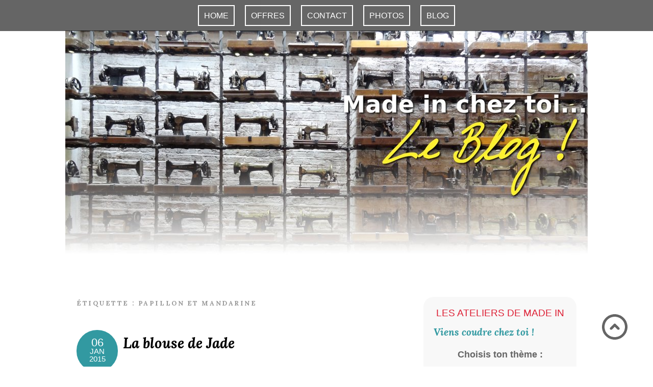

--- FILE ---
content_type: text/html; charset=UTF-8
request_url: http://blog.madeincheztoi.com/tag/papillon-et-mandarine/
body_size: 10375
content:
<!DOCTYPE html>
<!--[if IE 7]><html id="ie7" lang="fr-FR"><![endif]-->
<!--[if IE 8]><html id="ie8" lang="fr-FR"><![endif]-->
<!--[if !(IE 7) | !(IE 8)  ]><!--><html lang="fr-FR"><!--<![endif]-->
<head>
<meta charset="UTF-8" />
<meta name="viewport" content="width=device-width, initial-scale=1.0" />
<meta http-equiv="X-UA-Compatible" content="IE=Edge,chrome=1" />

<meta name="rights" content="Copyright 2014 - Made in chez toi (FR)"/> 
<meta name="google-site-verification" content="Is_lMMwoDflZ6mMtxdLYFLiWfMpOkSiOhGwmJOaIYX8" />
<meta name="keywords" content="couture, cours, lecons, debuter, debutant, commencer, apprendre, facile, paris, region parisienne, atelier, ateliers, domicile, particulier, inclus, lecon, formation, gratuit, amies, amis, debutante, made in chez toi, idf, made, in, chez, toi"/> 
<link rel="shortcut icon" href="/favicon.png?v=2" type="image/png" />
<link rel="author" href="http://www.madeincheztoi.com/index.html#faq11" />

<title>Papillon et Mandarine &#8226; Ateliers couture Made in chez toi</title>
<link rel="profile" href="http://gmpg.org/xfn/11" />
<link rel="pingback" href="http://blog.madeincheztoi.com/xmlrpc.php" />
<meta name='robots' content='index, follow, max-image-preview:large, max-snippet:-1, max-video-preview:-1' />

	<!-- This site is optimized with the Yoast SEO plugin v26.8 - https://yoast.com/product/yoast-seo-wordpress/ -->
	<title>Papillon et Mandarine &#8226; Ateliers couture Made in chez toi</title>
	<link rel="canonical" href="http://blog.madeincheztoi.com/tag/papillon-et-mandarine/" />
	<meta property="og:locale" content="fr_FR" />
	<meta property="og:type" content="article" />
	<meta property="og:title" content="Papillon et Mandarine &#8226; Ateliers couture Made in chez toi" />
	<meta property="og:url" content="http://blog.madeincheztoi.com/tag/papillon-et-mandarine/" />
	<meta property="og:site_name" content="Made in chez toi" />
	<meta property="og:image" content="http://blog.madeincheztoi.com/wp-content/uploads/2015/09/madeincheztoi-og.jpg" />
	<meta property="og:image:width" content="600" />
	<meta property="og:image:height" content="400" />
	<meta property="og:image:type" content="image/jpeg" />
	<meta name="twitter:card" content="summary_large_image" />
	<script type="application/ld+json" class="yoast-schema-graph">{"@context":"https://schema.org","@graph":[{"@type":"CollectionPage","@id":"http://blog.madeincheztoi.com/tag/papillon-et-mandarine/","url":"http://blog.madeincheztoi.com/tag/papillon-et-mandarine/","name":"Papillon et Mandarine &#8226; Ateliers couture Made in chez toi","isPartOf":{"@id":"http://blog.madeincheztoi.com/#website"},"primaryImageOfPage":{"@id":"http://blog.madeincheztoi.com/tag/papillon-et-mandarine/#primaryimage"},"image":{"@id":"http://blog.madeincheztoi.com/tag/papillon-et-mandarine/#primaryimage"},"thumbnailUrl":"http://blog.madeincheztoi.com/wp-content/uploads/2015/08/Petit-haut-étoilé_0025-e1439404994349.jpg","breadcrumb":{"@id":"http://blog.madeincheztoi.com/tag/papillon-et-mandarine/#breadcrumb"},"inLanguage":"fr-FR"},{"@type":"ImageObject","inLanguage":"fr-FR","@id":"http://blog.madeincheztoi.com/tag/papillon-et-mandarine/#primaryimage","url":"http://blog.madeincheztoi.com/wp-content/uploads/2015/08/Petit-haut-étoilé_0025-e1439404994349.jpg","contentUrl":"http://blog.madeincheztoi.com/wp-content/uploads/2015/08/Petit-haut-étoilé_0025-e1439404994349.jpg","width":600,"height":880},{"@type":"BreadcrumbList","@id":"http://blog.madeincheztoi.com/tag/papillon-et-mandarine/#breadcrumb","itemListElement":[{"@type":"ListItem","position":1,"name":"Accueil","item":"http://blog.madeincheztoi.com/"},{"@type":"ListItem","position":2,"name":"Papillon et Mandarine"}]},{"@type":"WebSite","@id":"http://blog.madeincheztoi.com/#website","url":"http://blog.madeincheztoi.com/","name":"Made in chez toi","description":"Viens coudre chez toi !","publisher":{"@id":"http://blog.madeincheztoi.com/#organization"},"potentialAction":[{"@type":"SearchAction","target":{"@type":"EntryPoint","urlTemplate":"http://blog.madeincheztoi.com/?s={search_term_string}"},"query-input":{"@type":"PropertyValueSpecification","valueRequired":true,"valueName":"search_term_string"}}],"inLanguage":"fr-FR"},{"@type":"Organization","@id":"http://blog.madeincheztoi.com/#organization","name":"Made in chez toi","url":"http://blog.madeincheztoi.com/","logo":{"@type":"ImageObject","inLanguage":"fr-FR","@id":"http://blog.madeincheztoi.com/#/schema/logo/image/","url":"http://blog.madeincheztoi.com/wp-content/uploads/2015/08/logo_made_in_chez_toi_turquoise.png","contentUrl":"http://blog.madeincheztoi.com/wp-content/uploads/2015/08/logo_made_in_chez_toi_turquoise.png","width":400,"height":400,"caption":"Made in chez toi"},"image":{"@id":"http://blog.madeincheztoi.com/#/schema/logo/image/"},"sameAs":["https://www.facebook.com/madeincheztoi","https://www.instagram.com/madeincheztoi/?hl=fr"]}]}</script>
	<!-- / Yoast SEO plugin. -->


<link rel='dns-prefetch' href='//fonts.googleapis.com' />
<link rel="alternate" type="application/rss+xml" title="Made in chez toi &raquo; Flux" href="http://blog.madeincheztoi.com/feed/" />
<link rel="alternate" type="application/rss+xml" title="Made in chez toi &raquo; Flux des commentaires" href="http://blog.madeincheztoi.com/comments/feed/" />
<link rel="alternate" type="application/rss+xml" title="Made in chez toi &raquo; Flux de l’étiquette Papillon et Mandarine" href="http://blog.madeincheztoi.com/tag/papillon-et-mandarine/feed/" />
<style id='wp-img-auto-sizes-contain-inline-css' type='text/css'>
img:is([sizes=auto i],[sizes^="auto," i]){contain-intrinsic-size:3000px 1500px}
/*# sourceURL=wp-img-auto-sizes-contain-inline-css */
</style>
<link rel='stylesheet' id='validate-engine-css-css' href='http://blog.madeincheztoi.com/wp-content/plugins/wysija-newsletters/css/validationEngine.jquery.css?ver=2.22' type='text/css' media='all' />
<link rel='stylesheet' id='wp-customer-reviews-3-frontend-css' href='http://blog.madeincheztoi.com/wp-content/plugins/wp-customer-reviews/css/wp-customer-reviews.css?ver=3.7.7' type='text/css' media='all' />
<style id='wp-emoji-styles-inline-css' type='text/css'>

	img.wp-smiley, img.emoji {
		display: inline !important;
		border: none !important;
		box-shadow: none !important;
		height: 1em !important;
		width: 1em !important;
		margin: 0 0.07em !important;
		vertical-align: -0.1em !important;
		background: none !important;
		padding: 0 !important;
	}
/*# sourceURL=wp-emoji-styles-inline-css */
</style>
<link rel='stylesheet' id='wp-block-library-css' href='http://blog.madeincheztoi.com/wp-includes/css/dist/block-library/style.min.css?ver=6.9' type='text/css' media='all' />
<style id='global-styles-inline-css' type='text/css'>
:root{--wp--preset--aspect-ratio--square: 1;--wp--preset--aspect-ratio--4-3: 4/3;--wp--preset--aspect-ratio--3-4: 3/4;--wp--preset--aspect-ratio--3-2: 3/2;--wp--preset--aspect-ratio--2-3: 2/3;--wp--preset--aspect-ratio--16-9: 16/9;--wp--preset--aspect-ratio--9-16: 9/16;--wp--preset--color--black: #000000;--wp--preset--color--cyan-bluish-gray: #abb8c3;--wp--preset--color--white: #ffffff;--wp--preset--color--pale-pink: #f78da7;--wp--preset--color--vivid-red: #cf2e2e;--wp--preset--color--luminous-vivid-orange: #ff6900;--wp--preset--color--luminous-vivid-amber: #fcb900;--wp--preset--color--light-green-cyan: #7bdcb5;--wp--preset--color--vivid-green-cyan: #00d084;--wp--preset--color--pale-cyan-blue: #8ed1fc;--wp--preset--color--vivid-cyan-blue: #0693e3;--wp--preset--color--vivid-purple: #9b51e0;--wp--preset--gradient--vivid-cyan-blue-to-vivid-purple: linear-gradient(135deg,rgb(6,147,227) 0%,rgb(155,81,224) 100%);--wp--preset--gradient--light-green-cyan-to-vivid-green-cyan: linear-gradient(135deg,rgb(122,220,180) 0%,rgb(0,208,130) 100%);--wp--preset--gradient--luminous-vivid-amber-to-luminous-vivid-orange: linear-gradient(135deg,rgb(252,185,0) 0%,rgb(255,105,0) 100%);--wp--preset--gradient--luminous-vivid-orange-to-vivid-red: linear-gradient(135deg,rgb(255,105,0) 0%,rgb(207,46,46) 100%);--wp--preset--gradient--very-light-gray-to-cyan-bluish-gray: linear-gradient(135deg,rgb(238,238,238) 0%,rgb(169,184,195) 100%);--wp--preset--gradient--cool-to-warm-spectrum: linear-gradient(135deg,rgb(74,234,220) 0%,rgb(151,120,209) 20%,rgb(207,42,186) 40%,rgb(238,44,130) 60%,rgb(251,105,98) 80%,rgb(254,248,76) 100%);--wp--preset--gradient--blush-light-purple: linear-gradient(135deg,rgb(255,206,236) 0%,rgb(152,150,240) 100%);--wp--preset--gradient--blush-bordeaux: linear-gradient(135deg,rgb(254,205,165) 0%,rgb(254,45,45) 50%,rgb(107,0,62) 100%);--wp--preset--gradient--luminous-dusk: linear-gradient(135deg,rgb(255,203,112) 0%,rgb(199,81,192) 50%,rgb(65,88,208) 100%);--wp--preset--gradient--pale-ocean: linear-gradient(135deg,rgb(255,245,203) 0%,rgb(182,227,212) 50%,rgb(51,167,181) 100%);--wp--preset--gradient--electric-grass: linear-gradient(135deg,rgb(202,248,128) 0%,rgb(113,206,126) 100%);--wp--preset--gradient--midnight: linear-gradient(135deg,rgb(2,3,129) 0%,rgb(40,116,252) 100%);--wp--preset--font-size--small: 13px;--wp--preset--font-size--medium: 20px;--wp--preset--font-size--large: 36px;--wp--preset--font-size--x-large: 42px;--wp--preset--spacing--20: 0.44rem;--wp--preset--spacing--30: 0.67rem;--wp--preset--spacing--40: 1rem;--wp--preset--spacing--50: 1.5rem;--wp--preset--spacing--60: 2.25rem;--wp--preset--spacing--70: 3.38rem;--wp--preset--spacing--80: 5.06rem;--wp--preset--shadow--natural: 6px 6px 9px rgba(0, 0, 0, 0.2);--wp--preset--shadow--deep: 12px 12px 50px rgba(0, 0, 0, 0.4);--wp--preset--shadow--sharp: 6px 6px 0px rgba(0, 0, 0, 0.2);--wp--preset--shadow--outlined: 6px 6px 0px -3px rgb(255, 255, 255), 6px 6px rgb(0, 0, 0);--wp--preset--shadow--crisp: 6px 6px 0px rgb(0, 0, 0);}:where(.is-layout-flex){gap: 0.5em;}:where(.is-layout-grid){gap: 0.5em;}body .is-layout-flex{display: flex;}.is-layout-flex{flex-wrap: wrap;align-items: center;}.is-layout-flex > :is(*, div){margin: 0;}body .is-layout-grid{display: grid;}.is-layout-grid > :is(*, div){margin: 0;}:where(.wp-block-columns.is-layout-flex){gap: 2em;}:where(.wp-block-columns.is-layout-grid){gap: 2em;}:where(.wp-block-post-template.is-layout-flex){gap: 1.25em;}:where(.wp-block-post-template.is-layout-grid){gap: 1.25em;}.has-black-color{color: var(--wp--preset--color--black) !important;}.has-cyan-bluish-gray-color{color: var(--wp--preset--color--cyan-bluish-gray) !important;}.has-white-color{color: var(--wp--preset--color--white) !important;}.has-pale-pink-color{color: var(--wp--preset--color--pale-pink) !important;}.has-vivid-red-color{color: var(--wp--preset--color--vivid-red) !important;}.has-luminous-vivid-orange-color{color: var(--wp--preset--color--luminous-vivid-orange) !important;}.has-luminous-vivid-amber-color{color: var(--wp--preset--color--luminous-vivid-amber) !important;}.has-light-green-cyan-color{color: var(--wp--preset--color--light-green-cyan) !important;}.has-vivid-green-cyan-color{color: var(--wp--preset--color--vivid-green-cyan) !important;}.has-pale-cyan-blue-color{color: var(--wp--preset--color--pale-cyan-blue) !important;}.has-vivid-cyan-blue-color{color: var(--wp--preset--color--vivid-cyan-blue) !important;}.has-vivid-purple-color{color: var(--wp--preset--color--vivid-purple) !important;}.has-black-background-color{background-color: var(--wp--preset--color--black) !important;}.has-cyan-bluish-gray-background-color{background-color: var(--wp--preset--color--cyan-bluish-gray) !important;}.has-white-background-color{background-color: var(--wp--preset--color--white) !important;}.has-pale-pink-background-color{background-color: var(--wp--preset--color--pale-pink) !important;}.has-vivid-red-background-color{background-color: var(--wp--preset--color--vivid-red) !important;}.has-luminous-vivid-orange-background-color{background-color: var(--wp--preset--color--luminous-vivid-orange) !important;}.has-luminous-vivid-amber-background-color{background-color: var(--wp--preset--color--luminous-vivid-amber) !important;}.has-light-green-cyan-background-color{background-color: var(--wp--preset--color--light-green-cyan) !important;}.has-vivid-green-cyan-background-color{background-color: var(--wp--preset--color--vivid-green-cyan) !important;}.has-pale-cyan-blue-background-color{background-color: var(--wp--preset--color--pale-cyan-blue) !important;}.has-vivid-cyan-blue-background-color{background-color: var(--wp--preset--color--vivid-cyan-blue) !important;}.has-vivid-purple-background-color{background-color: var(--wp--preset--color--vivid-purple) !important;}.has-black-border-color{border-color: var(--wp--preset--color--black) !important;}.has-cyan-bluish-gray-border-color{border-color: var(--wp--preset--color--cyan-bluish-gray) !important;}.has-white-border-color{border-color: var(--wp--preset--color--white) !important;}.has-pale-pink-border-color{border-color: var(--wp--preset--color--pale-pink) !important;}.has-vivid-red-border-color{border-color: var(--wp--preset--color--vivid-red) !important;}.has-luminous-vivid-orange-border-color{border-color: var(--wp--preset--color--luminous-vivid-orange) !important;}.has-luminous-vivid-amber-border-color{border-color: var(--wp--preset--color--luminous-vivid-amber) !important;}.has-light-green-cyan-border-color{border-color: var(--wp--preset--color--light-green-cyan) !important;}.has-vivid-green-cyan-border-color{border-color: var(--wp--preset--color--vivid-green-cyan) !important;}.has-pale-cyan-blue-border-color{border-color: var(--wp--preset--color--pale-cyan-blue) !important;}.has-vivid-cyan-blue-border-color{border-color: var(--wp--preset--color--vivid-cyan-blue) !important;}.has-vivid-purple-border-color{border-color: var(--wp--preset--color--vivid-purple) !important;}.has-vivid-cyan-blue-to-vivid-purple-gradient-background{background: var(--wp--preset--gradient--vivid-cyan-blue-to-vivid-purple) !important;}.has-light-green-cyan-to-vivid-green-cyan-gradient-background{background: var(--wp--preset--gradient--light-green-cyan-to-vivid-green-cyan) !important;}.has-luminous-vivid-amber-to-luminous-vivid-orange-gradient-background{background: var(--wp--preset--gradient--luminous-vivid-amber-to-luminous-vivid-orange) !important;}.has-luminous-vivid-orange-to-vivid-red-gradient-background{background: var(--wp--preset--gradient--luminous-vivid-orange-to-vivid-red) !important;}.has-very-light-gray-to-cyan-bluish-gray-gradient-background{background: var(--wp--preset--gradient--very-light-gray-to-cyan-bluish-gray) !important;}.has-cool-to-warm-spectrum-gradient-background{background: var(--wp--preset--gradient--cool-to-warm-spectrum) !important;}.has-blush-light-purple-gradient-background{background: var(--wp--preset--gradient--blush-light-purple) !important;}.has-blush-bordeaux-gradient-background{background: var(--wp--preset--gradient--blush-bordeaux) !important;}.has-luminous-dusk-gradient-background{background: var(--wp--preset--gradient--luminous-dusk) !important;}.has-pale-ocean-gradient-background{background: var(--wp--preset--gradient--pale-ocean) !important;}.has-electric-grass-gradient-background{background: var(--wp--preset--gradient--electric-grass) !important;}.has-midnight-gradient-background{background: var(--wp--preset--gradient--midnight) !important;}.has-small-font-size{font-size: var(--wp--preset--font-size--small) !important;}.has-medium-font-size{font-size: var(--wp--preset--font-size--medium) !important;}.has-large-font-size{font-size: var(--wp--preset--font-size--large) !important;}.has-x-large-font-size{font-size: var(--wp--preset--font-size--x-large) !important;}
/*# sourceURL=global-styles-inline-css */
</style>

<style id='classic-theme-styles-inline-css' type='text/css'>
/*! This file is auto-generated */
.wp-block-button__link{color:#fff;background-color:#32373c;border-radius:9999px;box-shadow:none;text-decoration:none;padding:calc(.667em + 2px) calc(1.333em + 2px);font-size:1.125em}.wp-block-file__button{background:#32373c;color:#fff;text-decoration:none}
/*# sourceURL=/wp-includes/css/classic-themes.min.css */
</style>
<link rel='stylesheet' id='responsive-lightbox-prettyphoto-css' href='http://blog.madeincheztoi.com/wp-content/plugins/responsive-lightbox/assets/prettyphoto/prettyPhoto.min.css?ver=3.1.6' type='text/css' media='all' />
<link rel='stylesheet' id='adelle-style-css' href='http://blog.madeincheztoi.com/wp-content/themes/madeincheztoi/style.css?ver=6.9' type='text/css' media='all' />
<link rel='stylesheet' id='google-font-css' href='//fonts.googleapis.com/css?family=Lora%3A400%2C700%2C400italic%2C700italic%7CMuli%3A400%2C400italic%7CMontserrat%3A400%2C700&#038;ver=6.9' type='text/css' media='all' />
<script type="text/javascript" src="http://blog.madeincheztoi.com/wp-includes/js/jquery/jquery.min.js?ver=3.7.1" id="jquery-core-js"></script>
<script type="text/javascript" src="http://blog.madeincheztoi.com/wp-includes/js/jquery/jquery-migrate.min.js?ver=3.4.1" id="jquery-migrate-js"></script>
<script type="text/javascript" src="http://blog.madeincheztoi.com/wp-content/plugins/wp-customer-reviews/js/wp-customer-reviews.js?ver=3.7.7" id="wp-customer-reviews-3-frontend-js"></script>
<script type="text/javascript" src="http://blog.madeincheztoi.com/wp-content/plugins/responsive-lightbox/assets/prettyphoto/jquery.prettyPhoto.min.js?ver=3.1.6" id="responsive-lightbox-prettyphoto-js"></script>
<script type="text/javascript" src="http://blog.madeincheztoi.com/wp-includes/js/underscore.min.js?ver=1.13.7" id="underscore-js"></script>
<script type="text/javascript" src="http://blog.madeincheztoi.com/wp-content/plugins/responsive-lightbox/assets/infinitescroll/infinite-scroll.pkgd.min.js?ver=4.0.1" id="responsive-lightbox-infinite-scroll-js"></script>
<script type="text/javascript" src="http://blog.madeincheztoi.com/wp-content/plugins/responsive-lightbox/assets/dompurify/purify.min.js?ver=3.3.1" id="dompurify-js"></script>
<script type="text/javascript" id="responsive-lightbox-sanitizer-js-before">
/* <![CDATA[ */
window.RLG = window.RLG || {}; window.RLG.sanitizeAllowedHosts = ["youtube.com","www.youtube.com","youtu.be","vimeo.com","player.vimeo.com"];
//# sourceURL=responsive-lightbox-sanitizer-js-before
/* ]]> */
</script>
<script type="text/javascript" src="http://blog.madeincheztoi.com/wp-content/plugins/responsive-lightbox/js/sanitizer.js?ver=2.6.1" id="responsive-lightbox-sanitizer-js"></script>
<script type="text/javascript" id="responsive-lightbox-js-before">
/* <![CDATA[ */
var rlArgs = {"script":"prettyphoto","selector":"lightbox","customEvents":"","activeGalleries":true,"animationSpeed":"normal","slideshow":false,"slideshowDelay":5000,"slideshowAutoplay":false,"opacity":"0.50","showTitle":false,"allowResize":true,"allowExpand":true,"width":1080,"height":720,"separator":"\/","theme":"pp_default","horizontalPadding":20,"hideFlash":false,"wmode":"opaque","videoAutoplay":false,"modal":false,"deeplinking":false,"overlayGallery":true,"keyboardShortcuts":true,"social":false,"woocommerce_gallery":false,"ajaxurl":"http:\/\/blog.madeincheztoi.com\/wp-admin\/admin-ajax.php","nonce":"2c78a15090","preview":false,"postId":798,"scriptExtension":false};

//# sourceURL=responsive-lightbox-js-before
/* ]]> */
</script>
<script type="text/javascript" src="http://blog.madeincheztoi.com/wp-content/plugins/responsive-lightbox/js/front.js?ver=2.6.1" id="responsive-lightbox-js"></script>
<link rel="https://api.w.org/" href="http://blog.madeincheztoi.com/wp-json/" /><link rel="alternate" title="JSON" type="application/json" href="http://blog.madeincheztoi.com/wp-json/wp/v2/tags/161" /><link rel="EditURI" type="application/rsd+xml" title="RSD" href="http://blog.madeincheztoi.com/xmlrpc.php?rsd" />
<meta name="generator" content="WordPress 6.9" />
  <!--[if lt IE 9]><script src="http://blog.madeincheztoi.com/wp-content/themes/adelle/js/IE9.js" type="text/javascript"></script><![endif]-->
  <!--[if lt IE 9]><script src="http://blog.madeincheztoi.com/wp-content/themes/adelle/js/html5.js" type="text/javascript"></script><![endif]-->
  </head>

<body class="archive tag tag-papillon-et-mandarine tag-161 wp-theme-adelle wp-child-theme-madeincheztoi">
<script> 
  (function(i,s,o,g,r,a,m){i['GoogleAnalyticsObject']=r;i[r]=i[r]||function(){ 
  (i[r].q=i[r].q||[]).push(arguments)},i[r].l=1*new Date();a=s.createElement(o), 
  m=s.getElementsByTagName(o)[0];a.async=1;a.src=g;m.parentNode.insertBefore(a,m) 
  })(window,document,'script','//www.google-analytics.com/analytics.js','ga'); 
 
  ga('create', 'UA-68475458-1', 'auto'); 
  ga('send', 'pageview'); 
 
</script> 

<div id="menu_call"><a href = "javascript:void(0)" onclick = "document.getElementById('menutop').style.display='table'; document.getElementById('menu_call').style.display='none'"><img src="/bottom.png" alt=""/> MENU</a></div>
<ul id="menutop" class="menu">
                <li><a href="http://www.madeincheztoi.com/index.html#home" title="Début">Home</a></li>
                <li><a href="http://www.madeincheztoi.com/index.html#offres" title="Les offres de Made in chez toi">Offres</a></li>
                <li><a href="http://www.madeincheztoi.com/index.html#contact" title="Je veux contacter Made in chez toi">Contact</a></li>
                <li><a href="http://www.madeincheztoi.com/photos_realisations_ateliers_et_cours_de_couture.html" title="Galerie photos">Photos</a></li>
                <li><a class="scrollTo" href="/" title="Les actus en temps réel !">Blog</a></li>
          </ul>

        <a class="scrollTo top" href="#" Title="Haut de page"><img src="/top.png" alt="Haut de page"/></a>

<div class="blogclick"><a href="/"><img src="/px.png" alt="Made in chez toi... Le Blog !"/></a></div>

<main>
<section class="container">

  <main class="section" id="section">

    
      <h3 class="pagetitle">Étiquette : <span>Papillon et Mandarine</span></h3>      
    
        <article class="article hentry post-798 post type-post status-publish format-standard has-post-thumbnail category-la-vie-de-made-in-chez-toi tag-bebe tag-fille tag-papillon-et-mandarine tag-patron" id="post-798" itemscope itemtype="http://schema.org/Article">

    <header class="post-header">
      <div class="post-date radius-100 updated"><a href="http://blog.madeincheztoi.com/la-blouse-de-jade/"><span class="bigdate">06</span><br />Jan<br />2015</a></div>
      <h2 class="post-title entry-title"><a href="http://blog.madeincheztoi.com/la-blouse-de-jade/" rel="bookmark"><span itemprop="name">La blouse de Jade</span></a></h2>
<!--      <div class="post-category">categories: <a href="http://blog.madeincheztoi.com/cat/la-vie-de-made-in-chez-toi/" rel="category tag">La vie de Made in chez toi</a></div>		-->
	<div class="nodisp">
		<span itemprop="url">http://blog.madeincheztoi.com/la-blouse-de-jade/</span>
		<span itemprop="author">Magali Bernable</span>
		<span itemprop="accountablePerson">Magali Bernable</span>
		<span itemprop="sourceOrganization">Made in chez toi</span>
		<span itemprop="keywords">couture, bébé, fille, Papillon et Mandarine, patron</span>
		<span itemprop="headline">La blouse de Jade</span>
		<span itemprop="datePublished">2015/01/06</span>
		<span itemprop="image">http://blog.madeincheztoi.com/wp-content/uploads/2015/08/Petit-haut-étoilé_0025-150x150.jpg</span>
	</div>
    </header>

	<a href="http://blog.madeincheztoi.com/la-blouse-de-jade/">
    <img width="300" height="200" src="http://blog.madeincheztoi.com/wp-content/uploads/2015/08/Petit-haut-étoilé_0025-300x200.jpg" class="alignleft wp-post-image" alt="" decoding="async" fetchpriority="high" />	</a>
      
      <div class="post-content">

	<span itemprop="description">
        <p>La blouse à deux pattes pour une petite fille qui fait du 4 (pattes)</p>
<p>Patron Papillon et Mandarine que j&rsquo;ai un peu modifié pour y ajouter des pattes sur les épaules. Du passepoil doré de princesse pour mettre en valeur toutes ces découpes. <a href="http://blog.madeincheztoi.com/la-blouse-de-jade/#more-798" class="more-link"><span aria-label="Lire la suite de La blouse de Jade">(suite…)</span></a></p>
	</span>

        <footer class="post-footer">
          <ul class="post-info-meta">
            <li class="post-info-comment"><div class="post-comment"><a href="http://blog.madeincheztoi.com/la-blouse-de-jade/#respond">Pas de réactions... pour le moment !</a></div></li>
          </ul>
        </footer><!-- .post-footer -->

      </div><!-- .post-content -->

  </article><!-- .article -->

    
      
    
  </main><!-- .section -->

  <aside class="aside" id="aside" role="complementary" itemscope itemtype="http://schema.org/WPSideBar">
  <article id="text-3" class="side-widget widget_text"><h3>Les ateliers de Made in</h3>			<div class="textwidget"><h4>Viens coudre chez toi !</h4>

<div class="nav-picto-ateliers">
<p><b>Choisis ton thème :</b></p>

<a href="http://www.madeincheztoi.com/ateliers.php#theme5"><img class="radius-10" src="/wp-content/themes/madeincheztoi/images/picto_theme1.png" alt="Vêtements femme" title="Vêtements femme"></a><a href="http://www.madeincheztoi.com/ateliers.php#theme2"><img class="radius-10" src="/wp-content/themes/madeincheztoi/images/picto_theme2.png" alt="Le monde des petits" title="Le monde des petits"></a><a href="http://www.madeincheztoi.com/ateliers.php#theme4"><img class="radius-10" src="/wp-content/themes/madeincheztoi/images/picto_theme3.png" alt="Sacs et accessoires" title="Sacs et accessoires"></a><a href="http://www.madeincheztoi.com/ateliers.php#theme7"><img class="radius-10" src="/wp-content/themes/madeincheztoi/images/picto_theme4.png" alt="Pour ton chez toi" title="Pour ton chez toi"></a><a href="http://www.madeincheztoi.com/ateliers.php#theme11"><img class="radius-10" src="/wp-content/themes/madeincheztoi/images/picto_theme5.png" alt="Les chapeaux" title="Les chapeaux"></a><a href="http://www.madeincheztoi.com/ateliers.php#theme8"><img class="radius-10" src="/wp-content/themes/madeincheztoi/images/picto_theme6.png" alt="Le grand détournement" title="Le grand détournement"></a></div>

<p>Au total, 11 thèmes d'atelier, et dans chaque thème, plein de projets t'attendent !</p>

<p>Tu es débutante ou t'y connais déjà ? Ne t'inquiète pas, les projets regorgent d'options pour que vous vous fassiez toutes plaisir !</p>
</div>
		</article><article id="wysija-2" class="side-widget widget_wysija"><h3>Ne rate rien !</h3><div class="widget_wysija_cont"><div id="msg-form-wysija-2" class="wysija-msg ajax"></div><form id="form-wysija-2" method="post" action="#wysija" class="widget_wysija">

<p>
Dernières actus ?<br />
Tutoriels ?<br />
Nouveautés ?<br />
<br />
<em><b>Rejoins la communauté<br />
Made in chez toi !</b></em>
</p>
<p class="wysija-paragraph">
    
    
    	<input type="text" name="wysija[user][firstname]" class="wysija-input validate[required]" title="Prénom" placeholder="Prénom" value="" />
    
    
    
    <span class="abs-req">
        <input type="text" name="wysija[user][abs][firstname]" class="wysija-input validated[abs][firstname]" value="" />
    </span>
    
</p>
<p class="wysija-paragraph">
    
    
    	<input type="text" name="wysija[user][email]" class="wysija-input validate[required,custom[email]]" title="E-mail" placeholder="E-mail" value="" />
    
    
    
    <span class="abs-req">
        <input type="text" name="wysija[user][abs][email]" class="wysija-input validated[abs][email]" value="" />
    </span>
    
</p>

<input class="wysija-submit wysija-submit-field" type="submit" value="Je m&#039;abonne !" />

    <input type="hidden" name="form_id" value="1" />
    <input type="hidden" name="action" value="save" />
    <input type="hidden" name="controller" value="subscribers" />
    <input type="hidden" value="1" name="wysija-page" />

    
        <input type="hidden" name="wysija[user_list][list_ids]" value="1" />
    
 </form></div></article><article id="tag_cloud-2" class="side-widget widget_tag_cloud"><h3>Tire le fil de la bobine</h3><div class="tagcloud"><a href="http://blog.madeincheztoi.com/tag/accessoire/" class="tag-cloud-link tag-link-146 tag-link-position-1" style="font-size: 15.538461538462pt;" aria-label="accessoire (12 éléments)">accessoire</a>
<a href="http://blog.madeincheztoi.com/tag/agenda/" class="tag-cloud-link tag-link-143 tag-link-position-2" style="font-size: 9.4358974358974pt;" aria-label="agenda (3 éléments)">agenda</a>
<a href="http://blog.madeincheztoi.com/tag/astuce/" class="tag-cloud-link tag-link-195 tag-link-position-3" style="font-size: 9.4358974358974pt;" aria-label="astuce (3 éléments)">astuce</a>
<a href="http://blog.madeincheztoi.com/tag/atelier/" class="tag-cloud-link tag-link-134 tag-link-position-4" style="font-size: 16.974358974359pt;" aria-label="atelier (16 éléments)">atelier</a>
<a href="http://blog.madeincheztoi.com/tag/bulgomme/" class="tag-cloud-link tag-link-22 tag-link-position-5" style="font-size: 8pt;" aria-label="bulgomme (2 éléments)">bulgomme</a>
<a href="http://blog.madeincheztoi.com/tag/bebe/" class="tag-cloud-link tag-link-63 tag-link-position-6" style="font-size: 11.589743589744pt;" aria-label="bébé (5 éléments)">bébé</a>
<a href="http://blog.madeincheztoi.com/tag/chapeau/" class="tag-cloud-link tag-link-50 tag-link-position-7" style="font-size: 8pt;" aria-label="chapeau (2 éléments)">chapeau</a>
<a href="http://blog.madeincheztoi.com/tag/cours-de-couture/" class="tag-cloud-link tag-link-196 tag-link-position-8" style="font-size: 9.4358974358974pt;" aria-label="cours de couture (3 éléments)">cours de couture</a>
<a href="http://blog.madeincheztoi.com/tag/couture/" class="tag-cloud-link tag-link-157 tag-link-position-9" style="font-size: 22pt;" aria-label="couture (44 éléments)">couture</a>
<a href="http://blog.madeincheztoi.com/tag/cultura/" class="tag-cloud-link tag-link-46 tag-link-position-10" style="font-size: 9.4358974358974pt;" aria-label="Cultura (3 éléments)">Cultura</a>
<a href="http://blog.madeincheztoi.com/tag/debutant/" class="tag-cloud-link tag-link-148 tag-link-position-11" style="font-size: 13.623931623932pt;" aria-label="débutant (8 éléments)">débutant</a>
<a href="http://blog.madeincheztoi.com/tag/decoudre/" class="tag-cloud-link tag-link-170 tag-link-position-12" style="font-size: 8pt;" aria-label="découdre (2 éléments)">découdre</a>
<a href="http://blog.madeincheztoi.com/tag/decouvit/" class="tag-cloud-link tag-link-154 tag-link-position-13" style="font-size: 8pt;" aria-label="découvit (2 éléments)">découvit</a>
<a href="http://blog.madeincheztoi.com/tag/detournement/" class="tag-cloud-link tag-link-25 tag-link-position-14" style="font-size: 13.623931623932pt;" aria-label="détournement (8 éléments)">détournement</a>
<a href="http://blog.madeincheztoi.com/tag/enfant/" class="tag-cloud-link tag-link-67 tag-link-position-15" style="font-size: 16.974358974359pt;" aria-label="enfant (16 éléments)">enfant</a>
<a href="http://blog.madeincheztoi.com/tag/femme/" class="tag-cloud-link tag-link-140 tag-link-position-16" style="font-size: 9.4358974358974pt;" aria-label="femme (3 éléments)">femme</a>
<a href="http://blog.madeincheztoi.com/tag/fille/" class="tag-cloud-link tag-link-136 tag-link-position-17" style="font-size: 13.623931623932pt;" aria-label="fille (8 éléments)">fille</a>
<a href="http://blog.madeincheztoi.com/tag/garcon/" class="tag-cloud-link tag-link-98 tag-link-position-18" style="font-size: 9.4358974358974pt;" aria-label="garçon (3 éléments)">garçon</a>
<a href="http://blog.madeincheztoi.com/tag/initiation/" class="tag-cloud-link tag-link-145 tag-link-position-19" style="font-size: 12.42735042735pt;" aria-label="initiation (6 éléments)">initiation</a>
<a href="http://blog.madeincheztoi.com/tag/janome/" class="tag-cloud-link tag-link-191 tag-link-position-20" style="font-size: 9.4358974358974pt;" aria-label="Janome (3 éléments)">Janome</a>
<a href="http://blog.madeincheztoi.com/tag/janome-5200-qc/" class="tag-cloud-link tag-link-192 tag-link-position-21" style="font-size: 8pt;" aria-label="Janome 5200 QC (2 éléments)">Janome 5200 QC</a>
<a href="http://blog.madeincheztoi.com/tag/jeu/" class="tag-cloud-link tag-link-175 tag-link-position-22" style="font-size: 8pt;" aria-label="jeu (2 éléments)">jeu</a>
<a href="http://blog.madeincheztoi.com/tag/lottie/" class="tag-cloud-link tag-link-171 tag-link-position-23" style="font-size: 13.025641025641pt;" aria-label="lottie (7 éléments)">lottie</a>
<a href="http://blog.madeincheztoi.com/tag/machine-a-coudre/" class="tag-cloud-link tag-link-135 tag-link-position-24" style="font-size: 9.4358974358974pt;" aria-label="machine à coudre (3 éléments)">machine à coudre</a>
<a href="http://blog.madeincheztoi.com/tag/noel/" class="tag-cloud-link tag-link-179 tag-link-position-25" style="font-size: 10.632478632479pt;" aria-label="Noël (4 éléments)">Noël</a>
<a href="http://blog.madeincheztoi.com/tag/outils/" class="tag-cloud-link tag-link-149 tag-link-position-26" style="font-size: 9.4358974358974pt;" aria-label="outils (3 éléments)">outils</a>
<a href="http://blog.madeincheztoi.com/tag/partenaire/" class="tag-cloud-link tag-link-115 tag-link-position-27" style="font-size: 9.4358974358974pt;" aria-label="partenaire (3 éléments)">partenaire</a>
<a href="http://blog.madeincheztoi.com/tag/passepoil/" class="tag-cloud-link tag-link-142 tag-link-position-28" style="font-size: 13.025641025641pt;" aria-label="passepoil (7 éléments)">passepoil</a>
<a href="http://blog.madeincheztoi.com/tag/patron/" class="tag-cloud-link tag-link-158 tag-link-position-29" style="font-size: 18.529914529915pt;" aria-label="patron (22 éléments)">patron</a>
<a href="http://blog.madeincheztoi.com/tag/petit-pan/" class="tag-cloud-link tag-link-141 tag-link-position-30" style="font-size: 9.4358974358974pt;" aria-label="petit pan (3 éléments)">petit pan</a>
<a href="http://blog.madeincheztoi.com/tag/poupee/" class="tag-cloud-link tag-link-172 tag-link-position-31" style="font-size: 13.025641025641pt;" aria-label="poupée (7 éléments)">poupée</a>
<a href="http://blog.madeincheztoi.com/tag/paques/" class="tag-cloud-link tag-link-38 tag-link-position-32" style="font-size: 9.4358974358974pt;" aria-label="Pâques (3 éléments)">Pâques</a>
<a href="http://blog.madeincheztoi.com/tag/recyclage/" class="tag-cloud-link tag-link-27 tag-link-position-33" style="font-size: 13.623931623932pt;" aria-label="recyclage (8 éléments)">recyclage</a>
<a href="http://blog.madeincheztoi.com/tag/rentree/" class="tag-cloud-link tag-link-131 tag-link-position-34" style="font-size: 10.632478632479pt;" aria-label="rentrée (4 éléments)">rentrée</a>
<a href="http://blog.madeincheztoi.com/tag/robe/" class="tag-cloud-link tag-link-199 tag-link-position-35" style="font-size: 9.4358974358974pt;" aria-label="robe (3 éléments)">robe</a>
<a href="http://blog.madeincheztoi.com/tag/sac/" class="tag-cloud-link tag-link-203 tag-link-position-36" style="font-size: 9.4358974358974pt;" aria-label="sac (3 éléments)">sac</a>
<a href="http://blog.madeincheztoi.com/tag/salon-creations-et-savoir-faire/" class="tag-cloud-link tag-link-173 tag-link-position-37" style="font-size: 14.222222222222pt;" aria-label="salon Créations et savoir faire (9 éléments)">salon Créations et savoir faire</a>
<a href="http://blog.madeincheztoi.com/tag/surjeteuse/" class="tag-cloud-link tag-link-167 tag-link-position-38" style="font-size: 8pt;" aria-label="surjeteuse (2 éléments)">surjeteuse</a>
<a href="http://blog.madeincheztoi.com/tag/technique/" class="tag-cloud-link tag-link-194 tag-link-position-39" style="font-size: 9.4358974358974pt;" aria-label="technique (3 éléments)">technique</a>
<a href="http://blog.madeincheztoi.com/tag/trousse/" class="tag-cloud-link tag-link-138 tag-link-position-40" style="font-size: 9.4358974358974pt;" aria-label="trousse (3 éléments)">trousse</a>
<a href="http://blog.madeincheztoi.com/tag/tuto/" class="tag-cloud-link tag-link-185 tag-link-position-41" style="font-size: 9.4358974358974pt;" aria-label="tuto (3 éléments)">tuto</a>
<a href="http://blog.madeincheztoi.com/tag/vos-coutures/" class="tag-cloud-link tag-link-133 tag-link-position-42" style="font-size: 14.700854700855pt;" aria-label="vos coutures (10 éléments)">vos coutures</a>
<a href="http://blog.madeincheztoi.com/tag/ecole/" class="tag-cloud-link tag-link-64 tag-link-position-43" style="font-size: 8pt;" aria-label="école (2 éléments)">école</a>
<a href="http://blog.madeincheztoi.com/tag/ecologie/" class="tag-cloud-link tag-link-90 tag-link-position-44" style="font-size: 10.632478632479pt;" aria-label="écologie (4 éléments)">écologie</a>
<a href="http://blog.madeincheztoi.com/tag/evenement/" class="tag-cloud-link tag-link-60 tag-link-position-45" style="font-size: 17.811965811966pt;" aria-label="évènement (19 éléments)">évènement</a></div>
</article><article id="text-6" class="side-widget widget_text"><h3>Galerie photo</h3>			<div class="textwidget"><div class="nav-picto-mosaique">
<a href="http://www.madeincheztoi.com/photos-slide.html"><img class="radius-10 aligncenter" src="/wp-content/themes/madeincheztoi/images/mosaique.jpg" alt="">
<br/>
<h4>Clique pour plus de photos !</h4>
</a>
</div></div>
		</article></aside><!-- .aside -->

</main>

<footer class="footer">

  <p class="footer-copy" role="contentinfo">
    &copy; Copyright <a href="http://www.madeincheztoi.com/">Made in chez toi</a> 2015. Powered by <a href="http://www.wordpress.org/">WordPress</a>. Thème initial par <a href="http://www.bluchic.com">BluChic</a>
  </p>

</footer><!-- .footer -->

</section><!-- .container -->

<script type="speculationrules">
{"prefetch":[{"source":"document","where":{"and":[{"href_matches":"/*"},{"not":{"href_matches":["/wp-*.php","/wp-admin/*","/wp-content/uploads/*","/wp-content/*","/wp-content/plugins/*","/wp-content/themes/madeincheztoi/*","/wp-content/themes/adelle/*","/*\\?(.+)"]}},{"not":{"selector_matches":"a[rel~=\"nofollow\"]"}},{"not":{"selector_matches":".no-prefetch, .no-prefetch a"}}]},"eagerness":"conservative"}]}
</script>
<script type="text/javascript" src="http://blog.madeincheztoi.com/wp-includes/js/jquery/ui/core.min.js?ver=1.13.3" id="jquery-ui-core-js"></script>
<script type="text/javascript" src="http://blog.madeincheztoi.com/wp-content/themes/adelle/js/doubletaptogo.js" id="adelle-doubletaptogo-js"></script>
<script type="text/javascript" src="http://blog.madeincheztoi.com/wp-content/themes/adelle/js/fitvids.js?ver=1.0" id="adelle-fitvids-js"></script>
<script type="text/javascript" src="http://blog.madeincheztoi.com/wp-content/themes/adelle/js/scripts.js" id="adelle-scripts-js"></script>
<script type="text/javascript" src="http://blog.madeincheztoi.com/wp-content/plugins/wysija-newsletters/js/validate/languages/jquery.validationEngine-fr.js?ver=2.22" id="wysija-validator-lang-js"></script>
<script type="text/javascript" src="http://blog.madeincheztoi.com/wp-content/plugins/wysija-newsletters/js/validate/jquery.validationEngine.js?ver=2.22" id="wysija-validator-js"></script>
<script type="text/javascript" id="wysija-front-subscribers-js-extra">
/* <![CDATA[ */
var wysijaAJAX = {"action":"wysija_ajax","controller":"subscribers","ajaxurl":"http://blog.madeincheztoi.com/wp-admin/admin-ajax.php","loadingTrans":"Chargement...","is_rtl":""};
//# sourceURL=wysija-front-subscribers-js-extra
/* ]]> */
</script>
<script type="text/javascript" src="http://blog.madeincheztoi.com/wp-content/plugins/wysija-newsletters/js/front-subscribers.js?ver=2.22" id="wysija-front-subscribers-js"></script>
<script id="wp-emoji-settings" type="application/json">
{"baseUrl":"https://s.w.org/images/core/emoji/17.0.2/72x72/","ext":".png","svgUrl":"https://s.w.org/images/core/emoji/17.0.2/svg/","svgExt":".svg","source":{"concatemoji":"http://blog.madeincheztoi.com/wp-includes/js/wp-emoji-release.min.js?ver=6.9"}}
</script>
<script type="module">
/* <![CDATA[ */
/*! This file is auto-generated */
const a=JSON.parse(document.getElementById("wp-emoji-settings").textContent),o=(window._wpemojiSettings=a,"wpEmojiSettingsSupports"),s=["flag","emoji"];function i(e){try{var t={supportTests:e,timestamp:(new Date).valueOf()};sessionStorage.setItem(o,JSON.stringify(t))}catch(e){}}function c(e,t,n){e.clearRect(0,0,e.canvas.width,e.canvas.height),e.fillText(t,0,0);t=new Uint32Array(e.getImageData(0,0,e.canvas.width,e.canvas.height).data);e.clearRect(0,0,e.canvas.width,e.canvas.height),e.fillText(n,0,0);const a=new Uint32Array(e.getImageData(0,0,e.canvas.width,e.canvas.height).data);return t.every((e,t)=>e===a[t])}function p(e,t){e.clearRect(0,0,e.canvas.width,e.canvas.height),e.fillText(t,0,0);var n=e.getImageData(16,16,1,1);for(let e=0;e<n.data.length;e++)if(0!==n.data[e])return!1;return!0}function u(e,t,n,a){switch(t){case"flag":return n(e,"\ud83c\udff3\ufe0f\u200d\u26a7\ufe0f","\ud83c\udff3\ufe0f\u200b\u26a7\ufe0f")?!1:!n(e,"\ud83c\udde8\ud83c\uddf6","\ud83c\udde8\u200b\ud83c\uddf6")&&!n(e,"\ud83c\udff4\udb40\udc67\udb40\udc62\udb40\udc65\udb40\udc6e\udb40\udc67\udb40\udc7f","\ud83c\udff4\u200b\udb40\udc67\u200b\udb40\udc62\u200b\udb40\udc65\u200b\udb40\udc6e\u200b\udb40\udc67\u200b\udb40\udc7f");case"emoji":return!a(e,"\ud83e\u1fac8")}return!1}function f(e,t,n,a){let r;const o=(r="undefined"!=typeof WorkerGlobalScope&&self instanceof WorkerGlobalScope?new OffscreenCanvas(300,150):document.createElement("canvas")).getContext("2d",{willReadFrequently:!0}),s=(o.textBaseline="top",o.font="600 32px Arial",{});return e.forEach(e=>{s[e]=t(o,e,n,a)}),s}function r(e){var t=document.createElement("script");t.src=e,t.defer=!0,document.head.appendChild(t)}a.supports={everything:!0,everythingExceptFlag:!0},new Promise(t=>{let n=function(){try{var e=JSON.parse(sessionStorage.getItem(o));if("object"==typeof e&&"number"==typeof e.timestamp&&(new Date).valueOf()<e.timestamp+604800&&"object"==typeof e.supportTests)return e.supportTests}catch(e){}return null}();if(!n){if("undefined"!=typeof Worker&&"undefined"!=typeof OffscreenCanvas&&"undefined"!=typeof URL&&URL.createObjectURL&&"undefined"!=typeof Blob)try{var e="postMessage("+f.toString()+"("+[JSON.stringify(s),u.toString(),c.toString(),p.toString()].join(",")+"));",a=new Blob([e],{type:"text/javascript"});const r=new Worker(URL.createObjectURL(a),{name:"wpTestEmojiSupports"});return void(r.onmessage=e=>{i(n=e.data),r.terminate(),t(n)})}catch(e){}i(n=f(s,u,c,p))}t(n)}).then(e=>{for(const n in e)a.supports[n]=e[n],a.supports.everything=a.supports.everything&&a.supports[n],"flag"!==n&&(a.supports.everythingExceptFlag=a.supports.everythingExceptFlag&&a.supports[n]);var t;a.supports.everythingExceptFlag=a.supports.everythingExceptFlag&&!a.supports.flag,a.supports.everything||((t=a.source||{}).concatemoji?r(t.concatemoji):t.wpemoji&&t.twemoji&&(r(t.twemoji),r(t.wpemoji)))});
//# sourceURL=http://blog.madeincheztoi.com/wp-includes/js/wp-emoji-loader.min.js
/* ]]> */
</script>
<script type="text/javascript" src="/jquery.scrollTo-1.4.3-min.js"></script>

</body>
</html>


--- FILE ---
content_type: text/css
request_url: http://blog.madeincheztoi.com/wp-content/themes/madeincheztoi/style.css?ver=6.9
body_size: 5721
content:
/*
Theme Name: Made in chez toi
Description: Thème enfant de adelle
Author: Made in chez toi
Author URI: http://www.madeincheztoi.com
Version: 1.0.0
Template: adelle
*/


/* 
html5doctor.com Reset Stylesheet
v1.6.1
Last Updated: 2010-09-17
Author: Richard Clark - http://richclarkdesign.com 
Twitter: @rich_clark
*/

html, body, div, span, object, iframe,
h1, h2, h3, h4, h5, h6, p, blockquote, pre,
abbr, address, cite, code,
del, dfn, em, img, ins, kbd, q, samp,
small, strong, sub, sup, var,
b, i,
dl, dt, dd, ol, ul, li,
fieldset, form, label, legend,
main, article, aside, canvas, details, figcaption, figure, 
footer, header, hgroup, menu, nav, section, summary,
time, mark, audio, video {margin: 0; padding: 0; border: 0; outline: 0; font-size: 100%; vertical-align: baseline; background: transparent;}
article,aside,details,figcaption,figure, footer,header,hgroup,menu,nav,section {display: block;}
nav ul {list-style: none;}
blockquote, q {quotes: none;}
blockquote:before, blockquote:after, q:before, q:after {content: ''; content: none;}
a {margin: 0; padding: 0; vertical-align: baseline; background: transparent;}
ins {background-color: #ff9; color: #000; text-decoration: none;}
mark {background-color: #ff9; color: #000; font-style: italic; font-weight: bold;}
del {text-decoration: line-through;}
abbr[title], dfn[title] {border-bottom: 1px dotted; cursor: help;}
table {border-collapse: collapse; border-spacing: 0; padding: 5px; font-size: 1em; width: 100%; border-top: 1px solid #ddd; border-right: 1px solid #ddd;}
tr, th, td, tbody, thead, tfoot {padding: 10px; vertical-align: top; border-left: 1px solid #ddd; border-bottom: 1px solid #ddd;}
th {background: #f0f0f0;}
dl {margin-bottom: 20px; line-height: 1.8em;}
dt {font-weight: bold;}
dd {font-style: italic; margin-bottom: 20px;}
input, select {vertical-align: middle;}
:focus {outline: 0;}
hr {background: none; border: none; margin: 10px 0; border-bottom: 1px solid #ccc; clear: both;}
code {font-size: 1.1em;}
code {display: inline-block; border: 1px solid #eee; font-size: 0.9em; padding: 0 3px;}
pre {overflow: auto; font-family: 'courier new', courier, monospace; font-size: 0.85em; padding: 10px;  border: 1px solid #ccc;}
html {-webkit-font-smoothing: antialiased; -webkit-text-stroke: .001em;}
@-webkit-keyframes fontfix { from{ opacity: 1; } to { opacity: 1; } }
@-moz-keyframes fontfix { from{ opacity: 1; } to { opacity: 1; } }
@-o-keyframes fontfix { from{ opacity: 1; } to { opacity: 1; } }
@keyframes fontfix { from{ opacity: 1; } to { opacity: 1; } }
body {-webkit-animation-delay: 0.1s; -webkit-animation-name: fontfix; -webkit-animation-duration: 0.1s; -webkit-animation-iteration-count: 1; -webkit-animation-timing-function: linear;}


/*------------------*/
/* Made in chez toi */
/*------------------*/

@font-face {
        font-family:'f2';
        src: url('http://www.madeincheztoi.com/fonts/MICT-f2_gdi.eot');
        src: url('http://www.madeincheztoi.com/fonts/MICT-f2_gdi.eot?#iefix') format('embedded-opentype'),
                url('http://www.madeincheztoi.com/fonts/MICT-f2_gdi.woff') format('woff'),
                url('http://www.madeincheztoi.com/fonts/MICT-f2_gdi.ttf') format('truetype'),
                url('http://www.madeincheztoi.com/fonts/MICT-f2_gdi.svg#MICT-f2') format('svg');
}


.nodisp {display:none;}

#menu_call a:link, #menu_call a:visited {
        text-decoration:none;
        outline:none;
        color: #fff;
}


#menu_call {
        display:none;
        position: fixed;
        background-color: #000;
        filter: alpha(opacity=60);
        opacity: 0.6;
        padding: 10px;
        margin: 0;
        top:0px;
        right:0px;
        border: 2px solid #FFF;
        box-sizing: border-box;
        font-family:"f2", sans-serif;
        font-size: 18px;
        line-height: 17px;
        z-index:15;
        height:40px;
        text-align: center;
}

#menu_call img {
        height: 14px;
}

.menu{
        list-style: none outside none;
        position: fixed;
        background-color: #000;
        filter: alpha(opacity=60);
        opacity: 0.6;
        padding:0;
        margin:0px;
        z-index:15;
        height:40px;
        text-align: center;
        display:table;
        width:100%;
        font-family:"f2", sans-serif;
        font-size: 14px;
        line-height: 1.42857;
}

.menu li{
        display: inline-block;
        position: relative;
        font-size: 16px;
        border: 2px solid #FFF;
        margin: 10px;
        text-transform: uppercase;
        -webkit-transition: all 0.3s;
        -moz-transition: all 0.3s;
        -o-transition: all 0.3s;
        transition: all 0.3s ease 0s;
        box-sizing: border-box;

}

.menu li:hover{
        background-color:#fff;
}

.menu li a{
        display: block;
        text-decoration: none;
        color:#fff;
        line-height: 17px;
        padding: 10px;
}

.menu li:hover > a {
        color: #2E2E2E;
}

.top {
        position: fixed;
        right: 50px;
        bottom: 50px;
        filter: alpha(opacity=60);
        opacity: 0.6;
        -webkit-transition-property: opacity;
        -webkit-transition-duration: 0.5s;
        -moz-transition-property: opacity;
        -moz-transition-duration: 0.5s;
        -o-transition-property: opacity;
        -o-transition-duration: 0.5s;
        transition-property: opacity;
        transition-duration: 0.5s;
        z-index: 1000;
        width:50px;
}

.top:hover {
        filter: alpha(opacity=100);
        opacity: 1;
}

.top img {
        width:100%;
}

.bottom{
        padding-top:50px;
}


/*************************************************************************************************************************
Screen smaller than 680px
*************************************************************************************************************************/
@media all and (max-width: 680px) {

  /* Menu */
  #menu_call {display:block;}
  #menutop {display:none; }
  .menu{ filter: alpha(opacity=90); opacity: 0.9; }
  .top { right: 20px; bottom: 20px; }
  .blogclick img { margin-top: 0; height:270px; width:100%; background: url('images/background_madeincheztoi_s.jpg') no-repeat top right; }

  /* Overall */
  .container {margin: 0px auto; width: 90%; overflow: hidden;}
  .header {position: relative; width: 90%; margin: 0 auto; padding: 0px 0 0 0;}
  .section {clear: both; margin: 20px 0;}
  .aside {clear: both; margin: 30px 0; background: #f8f8f8;}
  .footer {clear: both; overflow: hidden; margin: 0 auto; width: 100%; color: #777;}

  /* .header form */
  .header-form {display: none;}

  /* .header */
  .header h1,
  .header h5 {font-size: 24px; text-transform: uppercase; margin: 10px 0 0 0; text-align: center;}
  .header-title {color: #000;}
  .header-desc {margin: 0; color: #777; text-align: center;}

  /* .nav */
  .mobile-nav {display: block; width: 100%; margin: 0 auto; background: #fff;}
  .tinynav {display: block; width: 100%; margin: 0 auto; background: #fff;}
  .nav {position: relative; width: 96%; background: #000; display: inline-block; padding: 2%; margin-top: 40px; clear: both; line-height: 1em; text-transform: uppercase;}
  .nav ul {display: none; list-style: none;}

  /* .post-info-meta */
  ul.post-info-meta {color: #888; padding: 0;}
  ul.post-info-meta li {list-style: none; float: none;}
  ul.post-info-meta li.post-info-comment {}

  /* .footer */
  p.footer-copy {background: #000; padding: 20px; clear: both; font-size: 0.9em; overflow: hidden; margin: 0 auto;}
  p.footer-copy .footer-credit {}

}

/*************************************************************************************************************************
Screen between 681px and 1024px
*************************************************************************************************************************/
@media all and (min-width: 681px) and (max-width: 1024px) {

  /* Menu */
  #menu_call {display:block;}
  #menutop {display:none; }
  .menu{ filter: alpha(opacity=90); opacity: 0.9; }
  .top { right: 20px; bottom: 20px; }
  .blogclick img { width:100%; margin-top: 0; height:392px; background: url('images/background_madeincheztoi_m.jpg') no-repeat top right; background-size:cover}

  /* Overall */
  .container {margin: 0px auto; width: 90%; overflow: hidden;}
  .header {position: relative; width: 90%; margin: 0 auto; padding: 40px 0 0 0;}
  .section {float: left; width: 60%; margin: 20px 0;}
  .aside {float: right; width: 35%; margin: 30px 0; background: #f8f8f8;}
  .footer {clear: both; overflow: hidden; margin: 0 auto; width: 100%; color: #777;}

  /* .header form */
  .header-form {clear: both; overflow: hidden; position: absolute; top: 4px; right: 20px;}
  .header-text {width: 80px; border: 1px solid #bbb;}

  /* .header */
  .header h1,
  .header h5 {font-size: 40px; text-transform: uppercase; margin: 10px 0 0 0;}
  .header-title {color: #000;}
  .header-desc {margin: 0; color: #777;}

  /* .nav */
  .mobile-nav {display: none;}
  .tinynav {display: none;}
  .nav {position: relative; width: 98%; display: inline-block; background: #000; padding: 0 1%; margin-top: 40px; clear: both; line-height: 1em; text-transform: uppercase;}
  .nav ul {list-style: none; max-width: 70%; display: inline-block;}
  .nav a {display: block; padding: 14px 10px; color: #fff;}
  .nav a:hover {text-decoration: underline; color: #fff;}
  .nav ul ul a {display: block; padding: 14px 10px; position: relative;}

  /* .post-info-meta */
  ul.post-info-meta {color: #888; padding: 0;}
  ul.post-info-meta li {list-style: none; float: left;}
  ul.post-info-meta li.post-info-comment {float: right;}

  /* .footer */
  p.footer-copy {position: relative; background: #000; color: #aaa; padding: 10px 30px; clear: both; font-size: 0.9em; overflow: hidden; margin: 0 auto;}
  p.footer-copy .footer-credit {display: block; float: right; width: 55px; height: 11px; background: url('images/footer_credit.png') no-repeat 0 0; text-indent: -9999px; margin-top: 5px;}

}

/*************************************************************************************************************************
Screen larger than 1025px
*************************************************************************************************************************/
@media all and (min-width: 1025px) {

.blogclick img { height:450px; width:100%; background: url('images/background_madeincheztoi.jpg') no-repeat top center; margin-top: 60px; }

  /* Overall */
  .container {margin: 0px auto; width: 1020px; overflow: hidden; padding: 0 0 0 0;}
  .header {position: relative; width: 1020px; margin: 0 auto; padding: 40px 0 0 0;}
  .section {float: left; width: 640px; margin: 30px 0 30px 20px;}
  .aside {float: right; width: 300px; margin: 70px 20px 30px 0; background: #f8f8f8;
        -moz-border-radius:20px;
        -webkit-border-radius:20px;
        border-radius:20px;
}
  .footer {clear: both; overflow: hidden; margin: 0 auto; width: 1020px; color: #777; text-align:center; border-top: solid; border-color:#3299A1}

  /* .header form */
  .header-form {clear: both; overflow: hidden; position: absolute; top: 4px; right: 40px;}
  .header-text {width: 100px; border: 1px solid #bbb;}

  /* .header */
  .header h1,
  .header h5 {font-size: 48px; text-transform: uppercase; margin: 10px 0 0 0;}
  .header-title {color: #000;}
  .header-desc {margin: 0; color: #777;}

  /* .nav */
  .mobile-nav {display: none;}
  .tinynav {display: none;}
  .nav {position: relative; width: 970px; display: inline-block; background: #000; padding: 0 25px; margin-top: 40px; clear: both; line-height: 1em; text-transform: uppercase;}

	.nav:before,
	.nav:after {border: 1.6em solid #000; content: ""; display: block; position: absolute; bottom: 0; top: 0; z-index: 1;}
	.nav:before {border-left-color: #fff; border-right-width: 1.4em; left: 0;}
	.nav:after {border-left-width: 1.4em; border-right-color:#fff; right: 0;}

  .nav ul {list-style: none; max-width: 780px; display: inline-block;}
  .nav a {display: block; padding: 14px; color: #fff;}
  .nav a:hover {text-decoration: underline; color: #fff;}
  .nav ul ul a {display: block; padding: 14px; position: relative;}

  /* .post-info-meta */
  ul.post-info-meta {color: #888; padding: 0 0 10px 0; }
  .single ul.post-info-meta {background: url('images/side_bg_loop2.gif') repeat-x bottom center; overflow: hidden;}
  ul.post-info-meta li {list-style: none; float: left;}
  ul.post-info-meta li.post-info-comment {float: right;}

  /* .footer */

  p.footer-copy {position: relative; background: #fff; color: #000; padding: 10px 40px; clear: both; font-size: 0.9em; overflow: hidden; margin: 0 auto;}
  p.footer-copy .footer-credit {display: block; float: right; width: 55px; height: 11px; background: url('images/footer_credit.png') no-repeat 0 0; text-indent: -9999px; margin-top: 5px;}

}

/* OVERALL */
/*body {font: normal 0.8em 'Muli', Lucida Sans Unicode, Lucida Grande, Verdana, Tahoma, Arial, Sans-serif; color: #666; background: #fff url('images/background_madeincheztoi.jpg') no-repeat top center;}
body {font: 0.8em Arial, sans-serif; color: #666; background: #fff url('images/background_madeincheztoi.jpg') no-repeat top center;}*/
body {font: 0.8em Arial, sans-serif; color: #666; background: #fff;}
body p {margin-bottom: 20px; line-height: 1.5em; word-wrap: break-word; -ms-word-wrap: break-word; }
.post-content {font-size:1.2em;}
.post ol, .post ul {font-size:1em;}
.post ol ol {font-size:0.9em;}
.post ul ul {font-size:0.9em;}

.aside p {font-size:1.2em;}
.aside b {font-size:1.2em;}

/* hgroup */
h1,
h2,
h3,
h4,
h5,
/*h6 {line-height: 1.2em; margin-bottom: 15px; font-family: 'Montserrat', Sans-serif; font-weight: 400; word-wrap: break-word; -ms-word-wrap: break-word;}*/
/*h6 {line-height: 1.2em; margin-bottom: 15px; font-family: 'Lora', Serif; font-weight: 400; font-style: Italic; word-wrap: break-word; -ms-word-wrap: break-word;}*/
h6 {line-height: 1.2em; margin: 25px 0 25px 0; font-family: 'Lora', Serif; font-weight: Bold; font-style: Italic; word-wrap: break-word; -ms-word-wrap: break-word; color:#3299A1;}
h1 {font-size: 1.5em; padding: 0 0px;}
h2 {font-size: 1.2em; padding: 0 10px;}
h3 {font-size: 1.1em; padding: 0 20px; font-style: normal;}
h4 {font-size: 1em; padding: 0 30px;}
h5 {font-size: 1em; padding: 0 40px;}
h6 {font-size: 1em; padding: 0 50px;}

aside h1, h4, h6 {margin:0; font-size: 1.5em; padding: 0;}

/* LINK */
a {color: #3299A1; text-decoration: none; -webkit-transition: all 0.3s ease-in-out; -moz-transition: all 0.3s ease-in-out; -ms-transition: all 0.3s ease-in-out; -o-transition: all 0.3s ease-in-out; transition: all 0.3s ease-in-out;}
a:hover {color: #000;}
a:hover {color: #f1e40d;}
a:hover {color: #D8CD10;}

/* .nav */
.nav .current-menu-item > a,
.nav .current-menu-ancestor > a,
.nav .current_page_item > a,
.nav .current_page_ancestor > a {text-decoration: underline;}

.nav ul ul a {display: block; padding: 10px; position: relative;}

.nav li {display: inline-block; float: left; position: relative; z-index: 100;}
.nav li:hover > ul {opacity: 1;
-ms-filter: "progid:DXImageTransform.Microsoft.Alpha(Opacity=100)";
filter: alpha(opacity=100);
zoom: 1;
visibility: visible;
height: auto;
}

.nav ul ul {
opacity: 0;
-ms-filter: "progid:DXImageTransform.Microsoft.Alpha(Opacity=0)";
filter: alpha(opacity=0);
-webkit-transition: opacity .3s ease-in-out;
-moz-transition: opacity .3s ease-in-out;
-o-transition: opacity .3s ease-in-out;
transition: opacity .3s ease-in-out;
zoom: 0;
visibility: hidden;
height: 0;
position: absolute; width: 200px; background: #000; z-index: 200;
}

.nav ul li.has-sub > a {background: url('images/menu_down.gif') no-repeat right center;}
.nav ul ul li.has-sub > a {background: url('images/menu_right.gif') no-repeat right center;}

.nav ul ul li {display: block; float: none;}

.nav ul ul ul {position: absolute; left: 200px; top: 0;}

/* .article */
.sticky {}
.article {margin-bottom: 50px; padding-bottom: 20px; background: url('images/break.gif') repeat-x bottom center; overflow: hidden; clear: both;}
.article .post-thumb {padding: 2px; border: 1px solid #ddd;}
.article .post-header {margin-bottom: 30px; overflow: hidden;}
.article .post-date {float: left; margin-right: 10px; background: #3299A1; color: #fff; width: 45px; padding: 18px; line-height: 1em; font-size: 1.2em; text-align: center; text-transform: uppercase;}
.article .post-date .bigdate {color: #fff; font-size: 1.4em;}
.article .post-date a {color: #fff;}
.article h2.post-title, .article h1.post-title {font: italic Bold 2.2em 'Lora', Serif; margin: 10px 0 5px 0; padding:0 10px;line-height: 1.2em;}
.article h2.post-title a, .article h1.post-title a {color: #000;}
.article .post-comment {padding: 2px 0 2px 20px; background: url('images/comment_icon.gif') no-repeat 0 4px;}
.article .attachment-alignleft {float: left; margin: 0 10px 5px 0;}
.article .archives {overflow: hidden; clear: both; padding: 10px 0;}
.article .archives .archives-box {width: 45%; float: left; padding: 2px;}

/* .article misc */
.article blockquote {font: italic 400 1.4em 'Lora', Serif; display: block; clear: both; margin: 20px 0; padding: 20px 20px 20px 60px; background: #f8f8f8 url('images/blockquote.gif') no-repeat 20px 25px; font-style: italic; color: #888;}
.article blockquote p {padding: 0;}
.article ul {margin: 0 0 20px 25px; list-style: circle outside;}
.article ol {margin: 0 0 20px 25px; list-style: decimal outside;}
.article li {margin: 3px 0; line-height: 1.8em;}

/* .article misc */
.pagetitle {padding: 20px 0; font-size: 1em; color: #999; text-transform: uppercase; letter-spacing: .2em;}

.page-pagination {font-weight: bold; border-top: 1px solid #eee; border-bottom: 1px solid #eee; padding: 5px 0;}
.page-pagination span {margin: 2px 5px;}

.pagination {clear: both; font-size: 0.85em; padding: 10px 0; overflow: hidden; list-style: none;}
.pagination a:hover,
.pagination .current {padding: 5px 10px; margin-right: 5px; background: #ff8f85; color: #fff; -moz-border-radius: 4px; -webkit-border-radius: 4px; border-radius: 4px;}
.pagination a {padding: 5px 10px; margin-right: 5px; background: #eee; color: #666; -moz-border-radius: 4px; -webkit-border-radius: 4px; border-radius: 4px;}

.post-footer {clear: both; padding: 20px 0 10px 0; margin: 0; overflow: hidden;}
.post-footer ul {margin: 0 0 10px 0; list-style: none;}
.post-footer ul li {margin: 5px 0;}

/*.footer-navi {clear: both; overflow: hidden; padding: 0 !important; margin-bottom: 20px; border-top: 1px solid #eee; border-bottom: 1px solid #eee;}*/
.footer-navi {clear: both; overflow: hidden; padding: 0 !important; margin-bottom: 20px;}
.footer-navi li.previous {float: left;}
.footer-navi li.next {float: right;}

/* Spécifique MICT */
.mict-pictobar {height:100px; width:100%; margin: 30px 0}
.mict-picto1 {float:left; width:33%; height:100%; background: url('images/picto1.png') no-repeat center center; background-size: auto 100%;}
.mict-picto2 {float:left; width:33%; height:100%; background: url('images/picto2.png') no-repeat center center; background-size: auto 100%;}
.mict-picto3 {float:left; width:33%; height:100%; background: url('images/picto3.png') no-repeat center center; background-size: auto 100%;}
.nav-picto1 {float:left; width:100%; height:100%; background: url('images/picto1.png') no-repeat center center; background-size: auto 100%;}
.nav-picto2 {float:left; width:100%; height:100%; background: url('images/picto2.png') no-repeat center center; background-size: auto 100%;}
.nav-picto3 {float:left; width:100%; height:100%; background: url('images/picto3.png') no-repeat center center; background-size: auto 100%;}
.nav-picto-mosaique {text-align: center;}
.nav-picto-ateliers {text-align: center; padding: 20px 0; overflow:hidden;}
.nav-picto-ateliers img {float:left; background-color:#ddd; padding:6px; margin:5px; }
.php_wysija {font-family: 'Lora', Serif; font-size:1.5em; font-weight: Bold; font-style: Italic; color:#3299A1;}
.php_wysija p {display:inline; margin:10px 0; padding:5px 0; font: inherit}
.php_wysija .wysija-submit {display:inline;margin:10px 5px; padding:5px}
.php_wysija p:nth-child(1):after {content:'+';}
.php_wysija p:nth-child(2):after {content:'→';}


/* .gallery */
.gallery {clear: both; overflow: hidden;}
.gallery .gallery-item {margin-top: 0 !important;}
.gallery dl {margin: 0;}
.gallery a {padding: 5px; display: block;}
.gallery a img {max-width: 100%; height: auto;}
.gallery-caption {}

/* .sideform */
.sideform {clear: both; overflow: hidden; text-align: center;}
.sidetext {width: 150px; margin: 2px auto; color: #888; border: 1px solid #bbb;}

/* .side-widget */
.side-widget {padding: 0px 20px 30px 20px; margin-top: 20px; margin-bottom: 20px; background: url('images/side_bg.gif') no-repeat bottom center; overflow: hidden; clear: both;}
.textwidget {overflow: hidden; clear: both;}
.side-widget h3, h5 {font-family: 'f2', Sans-serif; font-size: 1.5em; font-weight: 400; font-style: normal; text-transform: uppercase; text-align: center; margin: 0 0 15px 0; color: #DD1F34; padding:0px; }
.side-widget select {display: block; width: 90%; margin: 0 auto;}
.side-widget ol,
.side-widget ul {clear: both; list-style: none;}
.side-widget ol.children,
.side-widget ul.children {clear: both; list-style: none; margin-left: 20px;}
.side-widget ol li,
.side-widget ul li {margin: 5px 0; line-height: 1.8em;}

/* .footer */

/* .comment-box */

/* .comment-box */
.comment-box {clear: both; margin-top: 20px; padding: 0 10px; overflow: hidden;}
.comment-box h4 {font-size: 1.4em; margin: 10px 0;}
#commentform label {display: inline-block; width: 100%; margin: 0; vertical-align: top;}
#respond {padding: 10px; background: #fff;}
p.comment-inputs {margin-bottom: 0;}
.required-input {color: #f00;}
.comment-input {width: 50%;}
.comment-textarea {width: 95%; height: 80px;}
.comment-input,
.comment-textarea {border: 1px solid #ccc; padding: 5px; color: #999; font: normal .85em Verdana, Tahoma, Arial, Sans-serif;}
.avatar {margin-right: 20px; float: left; border: 1px solid #999;}
.comment-meta {clear: both; overflow: hidden;}
.comment-meta h6 {font-size: 1em; margin-bottom: 3px;}
.comment-meta small {font-style: italic; color: #999; font-size: .85em;}
ol.commentlist {margin: 0;}
ol.commentlist li {border-bottom: 1px solid #ddd; margin-bottom: 20px; list-style: none;}
ol.commentlist li p {padding: 5px 0; margin: 0 0 10px 55px; line-height: 1.8em;}
ol.commentlist li ul {padding: 0;}
ol.commentlist li ul.children li {border: none; border-left: 1px solid #ddd; padding: 0 0 0 30px; margin: 0; list-style: none;}
ol.commentlist li ul.children li.alt {}
ol.commentlist li ul.children li.byuser {}
ol.commentlist li ul.children li.comment {}
ol.commentlist li ul.children li.bypostauthor {}
ol.commentlist li ul.children li.comment-author-admin {}
ol.commentlist .parent {}
ol.commentlist .comment {overflow: hidden; padding: 10px 0;}
ol.commentlist .children {}
ol.commentlist .pingback {}
ol.commentlist .bypostauthor {}
ol.commentlist .comment-author {}
ol.commentlist .comment-author-admin {}
ol.commentlist .alt {}
ol.commentlist .odd {}
ol.commentlist .even {}
ol.commentlist .thread-alt {}
ol.commentlist .thread-odd {}
ol.commentlist .thread-even {}
ol.commentlist li ul.children .alt {}
ol.commentlist li ul.children .odd {}
ol.commentlist li ul.children .even {}
ol.commentlist .vcard {}
ol.commentlist .vcard cite.fn {}
ol.commentlist .vcard span.says {}
ol.commentlist .vcard img.photo {}
ol.commentlist .vcard img.avatar {}
ol.commentlist .vcard cite.fn a.url {}
a.comment-reply-link {float: right;}
.comment-pagination {clear: both; overflow: hidden; margin: 10px 0;}

/* #wp-calendar */
#wp-calendar {text-align: center; width: 100%; font-size: 0.9em;}
#wp-calendar caption {font-weight: bold; text-align: center; padding: 5px 0; border-top: 1px solid #eee; border-left: 1px solid #eee; border-right: 1px solid #eee;}
#wp-calendar th {font-style: normal; text-transform: capitalize; padding: 2px; border-right: 1px solid #eee;}
#wp-calendar td {font-style: normal; padding: 2px; border-right: 1px solid #eee;}
#wp-calendar tr {border-top: 1px solid #eee; border-left: 1px solid #eee;}
#wp-calendar tfoot td {border-bottom: 1px solid #eee;}

/* img */
img {max-width: 100%; height: auto;}
img.aligncenter {display: block; margin: 0 auto 10px auto;}
img.alignright {display: inline; margin: 0 0 10px 20px;}
img.alignleft {display: inline; margin: 0 20px 10px 0;}
.aligncenter,
.centered {display: block; margin: auto;}
.alignleft {float: left; margin-right: 10px;}
.alignright {float: right; margin-left: 10px;}

/* .wp-caption */
.aligncenter,
div.aligncenter {display: block; margin-left: auto; margin-right: auto;}
/* .wp-caption {border: 1px solid #ccc; background: #efefef; margin: 15px; padding: 1%; text-align: center; max-width: 96%;} */
.wp-caption {border: none; margin: 15px; padding: 1%; text-align: center; max-width: 96%;}
.wp-caption img, .post-content img, .wp-post-image {border: 0; -moz-border-radius:20px; -webkit-border-radius:20px; border-radius:20px; vertical-align:middle; margin-bottom:15px; margin-right:10px;}
.wp-caption p.wp-caption-text {font-size: 0.85em; line-height: 1.2em; padding: 3px 0; margin: 0; font-style: Italic;}

/* Input and label */
select,
textarea,
input {border: 1px solid #ccc; color: #888; padding: 5px; font-family: Arial, Verdana, Sans-serif;}
input[type=submit] {border: 1px solid #ccc; color: #555; cursor: pointer; background: #eee; padding: 5px 10px; -webkit-transition: all 0.3s ease-in-out; -moz-transition: all 0.3s ease-in-out; -ms-transition: all 0.3s ease-in-out; -o-transition: all 0.3s ease-in-out; transition: all 0.3s ease-in-out;}
input[type=submit]:hover {border: 1px solid #aaa; background: #aaa; color: #fff;}
label {display: inline-block; margin-right: 20px;}

/* Misc */
.hidden {display: none;}
.focused {border: 1px solid #888;}
.highlight {background: #efefef; padding: 0 2px;}
.button {padding: 1px 5px;}
.fade {filter: alpha(opacity=50); opacity: 0.5;}
.clearfix {clear: both; height: 10px;}
.shadow {-webkit-box-shadow: 0 0 5px 0 #aaa; box-shadow: 0 0 5px 0 #aaa;}
.transparency {background-color: rgba(255, 255, 255, 0.8);}
.radius-100 {-moz-border-radius: 100px; -webkit-border-radius: 100px; border-radius: 100px;}
.radius-10 {-moz-border-radius: 10px; -webkit-border-radius: 10px; border-radius: 10px;}
.radius-8 {-moz-border-radius: 8px; -webkit-border-radius: 8px; border-radius: 8px;}
.radius-4 {-moz-border-radius: 4px; -webkit-border-radius: 4px; border-radius: 4px;}



--- FILE ---
content_type: text/plain
request_url: https://www.google-analytics.com/j/collect?v=1&_v=j102&a=2142149659&t=pageview&_s=1&dl=http%3A%2F%2Fblog.madeincheztoi.com%2Ftag%2Fpapillon-et-mandarine%2F&ul=en-us%40posix&dt=Papillon%20et%20Mandarine%20%E2%80%A2%20Ateliers%20couture%20Made%20in%20chez%20toi&sr=1280x720&vp=1280x720&_u=IEBAAEABAAAAACAAI~&jid=1274992789&gjid=1087192809&cid=80127370.1769021456&tid=UA-68475458-1&_gid=1988437374.1769021456&_r=1&_slc=1&z=872344020
body_size: -287
content:
2,cG-XLTM32JVH5